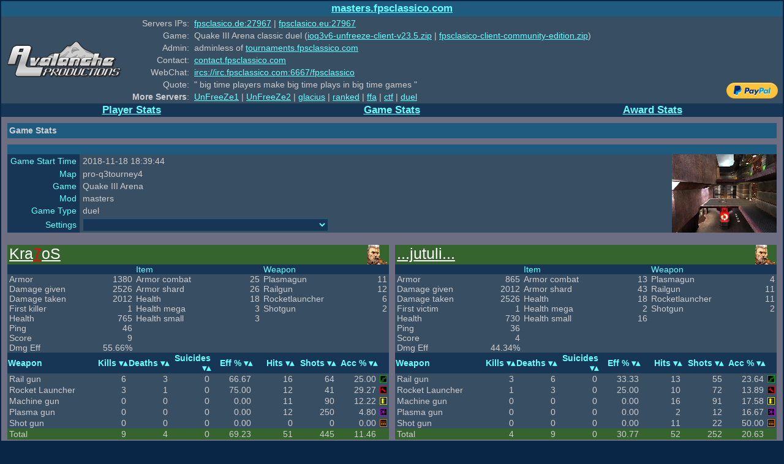

--- FILE ---
content_type: text/html; charset=UTF-8
request_url: https://masters.fpsclassico.com/gamestat.php?gameID=1542562784
body_size: 2677
content:

<!DOCTYPE HTML PUBLIC "-//W3C//DTD HTML 4.01 Transitional//EN">
<HTML>
<HEAD>
<meta HTTP-EQUIV="content-type" CONTENT="text/html; charset=iso-8859-1">
<TITLE>masters (game stats)</TITLE>
<LINK REL=stylesheet HREF="./skins/avalanche-i/avalanche-i.css" TYPE="text/css">
<script language="javascript" type="text/javascript" src="../../lib/sorttable/sorttable.js"></script>
<script language="JavaScript" type="text/javascript">

var oldKillChartTable="KillChartTable_v_weapon";
function displayKillChart(chart)
{
  // This feature doesn't seem to work in IE and i don't want to write a work around for a non-standard browser like IE. 
  // Use Firefox or Mozilla Suite :)
  var newKCT;
  var oldKCT;
  newKCT = document.getElementById(chart);
  oldKCT = document.getElementById(oldKillChartTable);
  oldKCT.setAttribute("style","display:none;");
  newKCT.setAttribute("style","display:table; border-width: 0");
  oldKillChartTable=chart;
  return;
}
</script>
</HEAD>

<body>
<table style="border-width: 2; border-spacing: 0; padding: 0 0 0 0; margin: 0 0 0 0;" CELLSPACING="0" CELLPADDING="0" WIDTH="100%"><TR><TD style="vertical-align: top; padding: 0;" COLSPAN=3 CLASS="cellBG">
<table style="border-width: 0" CELLSPACING=0 CELLPADDING=0 WIDTH="100%"><TR><TD HEIGHT=25 WIDTH="100%" CLASS="cellHeading" style="text-align: center; font-size: larger" COLSPAN=3><a href="https://masters.fpsclassico.com"><B>masters.fpsclassico.com</B></a></TD></TR><TR><TD CLASS="cell1" style="text-align: center"><IMG alt="" SRC="../../images/server.gif"></TD><TD WIDTH="100%" CLASS="cell1" style="vertical-align: top; text-align: left">
<table style="border-width: 0;"><TR><TD style="border-width: 0; text-align: right">Servers IPs:</TD><TD style="border-width: 0; text-align: left" ><a href="https://master.fpsclassico.com/Quake3" target=_blank rel=noreferrer>fpsclasico.de:27967</a> | <a href="https://master.fpsclassico.com/Quake3" target=_blank rel=noreferrer>fpsclasico.eu:27967</a></TD></TR><TR><TD style="border-width: 0; text-align: right">Game:</TD><TD style="border-width: 0; text-align: left" >Quake III Arena classic duel (<a href=https://ftp.fpsclassico.com/ioq3v6-unfreeze-client-v23.5.zip>ioq3v6-unfreeze-client-v23.5.zip</a> | <a href=https://ftp.fpsclassico.com/fpsclasico-client-community-edition.zip>fpsclasico-client-community-edition.zip</a>)</TD></TR><TR><TD style="border-width: 0; text-align: right">Admin:</TD><TD style="border-width: 0; text-align: left" >adminless of <a href="https://tournaments.fpsclassico.com" target=_blank rel=noreferrer>tournaments.fpsclassico.com</a></TD></TR><TR><TD style="border-width: 0; text-align: right">Contact:</TD><TD style="border-width: 0; text-align: left" ><a href="https://contact.fpsclassico.com" target=_blank rel=noreferrer>contact.fpsclassico.com</a></TD></TR><TR><TD style="border-width: 0; text-align: right">WebChat:</TD><TD style="border-width: 0; text-align: left" ><a href="" onClick="window.open('https://webchat.fpsclassico.com','webchat.fpsclassico.com','left=32768,top=32768,width=900,height=720,resizable=0');" title=webchat.fpsclassico.com>ircs://irc.fpsclassico.com:6667/fpsclassico</a><noscript><a href=https://webchat.fpsclassico.com target=_blank rel=noreferrer>ircs://irc.fpsclassico.com:6667/fpsclassico</a></noscript></TD></TR><TR><TD style="border-width: 0; text-align: right">Quote:</TD><TD style="border-width: 0; text-align: left" >" big time players make big time plays in big time games "</TD></TR><TR><TD style="border-width: 0; text-align: right"><b>More Servers</b>:</TD><TD style="border-width: 0; text-align: left" ><a href=https://unfreeze.fpsclassico.com>UnFreeZe1</a> | <a href=https://freefun.fpsclassico.com>UnFreeZe2</a> | <a href=https://glacius.fpsclassico.com>glacius</a> | <a href=https://ranked.fpsclassico.com>ranked</a> | <a href=https://ffa.fpsclassico.com>ffa</a> | <a href=https://ctf.fpsclassico.com>ctf</a> | <a href=https://duel.fpsclassico.com>duel</a></TD></TR></table></TD><TD CLASS="cell1" style="text-align: center;vertical-align: bottom;padding: 8px"><A href="https://paypal.me/adminless" title="Fund this server!" target="_blank" rel="noreferrer"><IMG border="0" alt="" SRC="../../images/paypal.png"></A></TD></TR></table></TD></TR><TR><TD COLSPAN=3 style="border-width: 0; padding: 0; ">
<table style="border-width: 0" CELLSPACING=0 CELLPADDING=1 WIDTH="100%"><TR><TD HEIGHT="20" WIDTH="12.5%" CLASS="cellSubHeading" style="text-align: center; font-size: larger"><A HREF="index.php"><B>Player Stats</B></A></TD><TD WIDTH="12.5%" CLASS="cellSubHeading" style="text-align: center; font-size: larger"><A HREF="gamestat.php"><B>Game Stats</B></A></TD><TD WIDTH="12.5%" CLASS="cellSubHeading" style="text-align: center; font-size: larger"><A HREF="awardstat.php"><B>Award Stats</B></A></TD></TR></table></TD></TR><TR><TD style="vertical-align: top; padding: 10px 10px 10px 10px; border-width: 0 0 0 0;" COLSPAN=2 CLASS="cellBG">
<table CLASS="cellHeading" CELLSPACING="0" CELLPADDING="1" WIDTH="100%" style="border-width: 0;"><TR><TD HEIGHT="25" CLASS="cellHeading" style="border-right-width: 0; text-align: left;" ><B>Game Stats</B></TD></TR></table></TD></TR><TR><TD style="vertical-align: top; padding: 0px 10px 5px 10px; border-width: 0 0 0 0;" COLSPAN=2 CLASS="cellBG">
<table style="border-width: 0" CELLSPACING=0 CELLPADDING=0 WIDTH="100%" ><TR><TD COLSPAN="3" WIDTH="100%" CLASS="cellHeading" style="text-align: left">&nbsp</TD></TR><TR><TD CLASS="cellSubHeading" style="padding: 1px 5px 1px 5px; text-align: right">Game Start Time</TD><TD WIDTH="100%" CLASS="cell1" style="padding: 0px 5px 0px 5px; text-align: left">2018-11-18 18:39:44</TD><TD ROWSPAN="6" CLASS="cellSubHeading" style="text-align: left; padding: 0"><IMG alt="" name="MAP" src="../../games/q3a/mapsets/default/pro-q3tourney4.jpg"></TD></TR><TR><TD CLASS="cellSubHeading" style="padding: 0px 5px 0px 5px; text-align: right">Map</TD><TD WIDTH="100%" CLASS="cell2" style="padding: 0px 5px 0px 5px; text-align: left">pro-q3tourney4</TD></TR><TR><TD CLASS="cellSubHeading" style="padding: 0px 5px 0px 5px; text-align: right">Game</TD><TD WIDTH="100%" CLASS="cell1" style="padding: 0px 5px 0px 5px; text-align: left">Quake III Arena</TD></TR><TR><TD CLASS="cellSubHeading" style="padding: 0px 5px 0px 5px; text-align: right">Mod</TD><TD WIDTH="100%" CLASS="cell2" style="padding: 0px 5px 0px 5px; text-align: left">masters</TD></TR><TR><TD CLASS="cellSubHeading" style="padding: 0px 5px 0px 5px; text-align: right">Game Type</TD><TD WIDTH="100%" CLASS="cell1" style="padding: 0px 5px 0px 5px; text-align: left">duel</TD></TR><TR><TD CLASS="cellSubHeading" style="padding: 0px 5px 0px 5px; text-align: right">Settings</TD><TD WIDTH="100%" CLASS="cell2" style="padding: 0px 5px 0px 5px; text-align: left"><select class="cellSubHeading" style="text-align: left; width: 400px" name="GameSettings"></select></TD></TR></TABLE></TD></TR><TR><TD style="vertical-align: top; padding: 10px 5px 5px 5px; border-width: 0 0 0 0;" COLSPAN=2 CLASS="cellBG">
<table WIDTH="100%" style="border-width: 0; padding: 0" CELLSPACING=0 CELLPADDING=0><TR><TD WIDTH="50%" style="vertical-align: top; padding: 5px 5px 5px 5px; border-width: 0px 0px 0px 0px; " CLASS="cellBG">
<table style="border-width: 0; padding: 0px 0px 0px 0px" CELLSPACING=0 CELLPADDING=0 WIDTH="100%"><TR><TD COLSPAN="3" WIDTH="100%" CLASS="team1" style="font-size: 180%; text-align: left"><img alt="" align="right" height="32" name="ICON-0^7kra^b^17^7os" src="../../games/q3a/iconsets/default/default/default/default.gif"><A NAME="stat-0-^7kra^b^17^7os" HREF="playerstat.php?playerID=%5E7Kra%5Eb%5E17%5E7oS"><font color="#FFFFFF"></font><font color="#FFFFFF">Kra</font><font color="#FF0000">7</font><font color="#FFFFFF">oS</font></A></TD></TR><TR><TD WIDTH="33.33%" CLASS="cellBG" style="vertical-align: top; text-align: left ;border-width: 0px 0px 0px 0px; padding: 0px 0px 0px 0px">
<table style="border-width: 0" CELLSPACING=0 CELLPADDING=0 WIDTH="100%" ><TR><TD COLSPAN="2" WIDTH="100%" CLASS="cellSubHeading" style="text-align: left">&nbsp;</TD></TR><TR CLASS="cell1" onMouseOver="this.className='rowHighlight';" onMouseOut="this.className='cell1';" ><TD WIDTH="70%" style="text-align: left">Armor</TD><TD WIDTH="30%">1380</TD></TR><TR CLASS="cell2" onMouseOver="this.className='rowHighlight';" onMouseOut="this.className='cell2';" ><TD WIDTH="70%" style="text-align: left">Damage given</TD><TD WIDTH="30%">2526</TD></TR><TR CLASS="cell1" onMouseOver="this.className='rowHighlight';" onMouseOut="this.className='cell1';" ><TD WIDTH="70%" style="text-align: left">Damage taken</TD><TD WIDTH="30%">2012</TD></TR><TR CLASS="cell2" onMouseOver="this.className='rowHighlight';" onMouseOut="this.className='cell2';" ><TD WIDTH="70%" style="text-align: left">First killer</TD><TD WIDTH="30%">1</TD></TR><TR CLASS="cell1" onMouseOver="this.className='rowHighlight';" onMouseOut="this.className='cell1';" ><TD WIDTH="70%" style="text-align: left">Health</TD><TD WIDTH="30%">765</TD></TR><TR CLASS="cell2" onMouseOver="this.className='rowHighlight';" onMouseOut="this.className='cell2';" ><TD WIDTH="70%" style="text-align: left">Ping</TD><TD WIDTH="30%">46</TD></TR><TR CLASS="cell1" onMouseOver="this.className='rowHighlight';" onMouseOut="this.className='cell1';" ><TD WIDTH="70%" style="text-align: left">Score</TD><TD WIDTH="30%">9</TD></TR><TR CLASS="cell2" onMouseOver="this.className='rowHighlight';" onMouseOut="this.className='cell2';" ><TD WIDTH="70%" style="text-align: left">Dmg Eff</TD><TD WIDTH="30%">55.66%</TD></TR></TABLE></TD><TD WIDTH="33.33%" CLASS="cellBG" style="vertical-align: top; text-align: left ;border-width: 0px 0px 0px 0px; padding: 0px 0px 0px 0px">
<table style="border-width: 0" CELLSPACING=0 CELLPADDING=0 WIDTH="100%" ><TR><TD COLSPAN="2" WIDTH="100%" CLASS="cellSubHeading" style="text-align: left">Item&nbsp;</TD></TR><TR CLASS="cell1" onMouseOver="this.className='rowHighlight';" onMouseOut="this.className='cell1';" ><TD WIDTH="70%" style="text-align: left">Armor combat</TD><TD WIDTH="30%">25</TD></TR><TR CLASS="cell2" onMouseOver="this.className='rowHighlight';" onMouseOut="this.className='cell2';" ><TD WIDTH="70%" style="text-align: left">Armor shard</TD><TD WIDTH="30%">26</TD></TR><TR CLASS="cell1" onMouseOver="this.className='rowHighlight';" onMouseOut="this.className='cell1';" ><TD WIDTH="70%" style="text-align: left">Health</TD><TD WIDTH="30%">18</TD></TR><TR CLASS="cell2" onMouseOver="this.className='rowHighlight';" onMouseOut="this.className='cell2';" ><TD WIDTH="70%" style="text-align: left">Health mega</TD><TD WIDTH="30%">3</TD></TR><TR CLASS="cell1" onMouseOver="this.className='rowHighlight';" onMouseOut="this.className='cell1';" ><TD WIDTH="70%" style="text-align: left">Health small</TD><TD WIDTH="30%">3</TD></TR><TR CLASS="cell2"><TD WIDTH="70%">&nbsp;</TD><TD WIDTH="30%">&nbsp;</TD></TR><TR CLASS="cell1"><TD WIDTH="70%">&nbsp;</TD><TD WIDTH="30%">&nbsp;</TD></TR><TR CLASS="cell2"><TD WIDTH="70%">&nbsp;</TD><TD WIDTH="30%">&nbsp;</TD></TR></TABLE></TD><TD WIDTH="33.33%" CLASS="cellBG" style="vertical-align: top; text-align: left ;border-width: 0px 0px 0px 0px; padding: 0px 0px 0px 0px">
<table style="border-width: 0" CELLSPACING=0 CELLPADDING=0 WIDTH="100%" ><TR><TD COLSPAN="2" WIDTH="100%" CLASS="cellSubHeading" style="text-align: left">Weapon&nbsp;</TD></TR><TR CLASS="cell1" onMouseOver="this.className='rowHighlight';" onMouseOut="this.className='cell1';" ><TD WIDTH="70%" style="text-align: left">Plasmagun</TD><TD WIDTH="30%">11</TD></TR><TR CLASS="cell2" onMouseOver="this.className='rowHighlight';" onMouseOut="this.className='cell2';" ><TD WIDTH="70%" style="text-align: left">Railgun</TD><TD WIDTH="30%">12</TD></TR><TR CLASS="cell1" onMouseOver="this.className='rowHighlight';" onMouseOut="this.className='cell1';" ><TD WIDTH="70%" style="text-align: left">Rocketlauncher</TD><TD WIDTH="30%">6</TD></TR><TR CLASS="cell2" onMouseOver="this.className='rowHighlight';" onMouseOut="this.className='cell2';" ><TD WIDTH="70%" style="text-align: left">Shotgun</TD><TD WIDTH="30%">2</TD></TR><TR CLASS="cell1"><TD WIDTH="70%">&nbsp;</TD><TD WIDTH="30%">&nbsp;</TD></TR><TR CLASS="cell2"><TD WIDTH="70%">&nbsp;</TD><TD WIDTH="30%">&nbsp;</TD></TR><TR CLASS="cell1"><TD WIDTH="70%">&nbsp;</TD><TD WIDTH="30%">&nbsp;</TD></TR><TR CLASS="cell2"><TD WIDTH="70%">&nbsp;</TD><TD WIDTH="30%">&nbsp;</TD></TR></TABLE></TD></TR><TR><TD COLSPAN="3" WIDTH="100%" CLASS="cellSubHeading" style="vertical-align: top; text-align: left; padding: 0; ">
<table CLASS="sortable" style="border-width: 0" CELLSPACING=0 CELLPADDING=1 WIDTH="100%"><thead><TR CLASS="cellSubHeading"><TH class="sorttable_nosort" style="text-align: left;">Weapon</TH><TH WIDTH="11%">Kills</TH><TH WIDTH="11%">Deaths</TH><TH WIDTH="11%">Suicides</TH><TH WIDTH="11%">Eff %</TH><TH WIDTH="11%">Hits</TH><TH WIDTH="11%">Shots</TH><TH WIDTH="11%">Acc %</TH><TH class="sorttable_nosort" width="1%" style="text-align: center;">&nbsp;</TH></TR></thead><TR CLASS="cell1" onMouseOver="this.className='rowHighlight';" onMouseOut="this.className='cell1';" ><TD style="text-align: left ">Rail gun</TD><TD>6</TD><TD>3</TD><TD>0</TD><TD>66.67</TD><TD>16</TD><TD>64</TD><TD>25.00</TD><TD width="1%" style="text-align: center"><IMG alt="" src="../../games/q3a/weaponsets/default/RAILGUN.jpg"></TD></TR><TR CLASS="cell2" onMouseOver="this.className='rowHighlight';" onMouseOut="this.className='cell2';" ><TD style="text-align: left ">Rocket Launcher</TD><TD>3</TD><TD>1</TD><TD>0</TD><TD>75.00</TD><TD>12</TD><TD>41</TD><TD>29.27</TD><TD width="1%" style="text-align: center"><IMG alt="" src="../../games/q3a/weaponsets/default/ROCKET.jpg"></TD></TR><TR CLASS="cell1" onMouseOver="this.className='rowHighlight';" onMouseOut="this.className='cell1';" ><TD style="text-align: left ">Machine gun</TD><TD>0</TD><TD>0</TD><TD>0</TD><TD>0.00</TD><TD>11</TD><TD>90</TD><TD>12.22</TD><TD width="1%" style="text-align: center"><IMG alt="" src="../../games/q3a/weaponsets/default/MACHINEGUN.jpg"></TD></TR><TR CLASS="cell2" onMouseOver="this.className='rowHighlight';" onMouseOut="this.className='cell2';" ><TD style="text-align: left ">Plasma gun</TD><TD>0</TD><TD>0</TD><TD>0</TD><TD>0.00</TD><TD>12</TD><TD>250</TD><TD>4.80</TD><TD width="1%" style="text-align: center"><IMG alt="" src="../../games/q3a/weaponsets/default/PLASMA.jpg"></TD></TR><TR CLASS="cell1" onMouseOver="this.className='rowHighlight';" onMouseOut="this.className='cell1';" ><TD style="text-align: left ">Shot gun</TD><TD>0</TD><TD>0</TD><TD>0</TD><TD>0.00</TD><TD>0</TD><TD>0</TD><TD>0.00</TD><TD width="1%" style="text-align: center"><IMG alt="" src="../../games/q3a/weaponsets/default/SHOTGUN.jpg"></TD></TR><tfoot><TR CLASS="Team1"><TD style="text-align: left; border-right:0 ">Total</TD><TD>9</TD><TD>4</TD><TD>0</TD><TD>69.23</TD><TD>51</TD><TD>445</TD><TD>11.46</TD><TD width="1%" style="text-align: center;">&nbsp;</TD></TR></tfoot></table></TD></TR></table><BR></TD><TD WIDTH="50%" style="vertical-align: top; padding: 5px 5px 5px 5px; border-width: 0px 0px 0px 0px; " CLASS="cellBG">
<table style="border-width: 0; padding: 0px 0px 0px 0px" CELLSPACING=0 CELLPADDING=0 WIDTH="100%"><TR><TD COLSPAN="3" WIDTH="100%" CLASS="team1" style="font-size: 180%; text-align: left"><img alt="" align="right" height="32" name="ICON-0...jutuli..." src="../../games/q3a/iconsets/default/default/default/default.gif"><A NAME="stat-0-...jutuli..." HREF="playerstat.php?playerID=...jutuli..."><font color="#FFFFFF">...jutuli...</font></A></TD></TR><TR><TD WIDTH="33.33%" CLASS="cellBG" style="vertical-align: top; text-align: left ;border-width: 0px 0px 0px 0px; padding: 0px 0px 0px 0px">
<table style="border-width: 0" CELLSPACING=0 CELLPADDING=0 WIDTH="100%" ><TR><TD COLSPAN="2" WIDTH="100%" CLASS="cellSubHeading" style="text-align: left">&nbsp;</TD></TR><TR CLASS="cell1" onMouseOver="this.className='rowHighlight';" onMouseOut="this.className='cell1';" ><TD WIDTH="70%" style="text-align: left">Armor</TD><TD WIDTH="30%">865</TD></TR><TR CLASS="cell2" onMouseOver="this.className='rowHighlight';" onMouseOut="this.className='cell2';" ><TD WIDTH="70%" style="text-align: left">Damage given</TD><TD WIDTH="30%">2012</TD></TR><TR CLASS="cell1" onMouseOver="this.className='rowHighlight';" onMouseOut="this.className='cell1';" ><TD WIDTH="70%" style="text-align: left">Damage taken</TD><TD WIDTH="30%">2526</TD></TR><TR CLASS="cell2" onMouseOver="this.className='rowHighlight';" onMouseOut="this.className='cell2';" ><TD WIDTH="70%" style="text-align: left">First victim</TD><TD WIDTH="30%">1</TD></TR><TR CLASS="cell1" onMouseOver="this.className='rowHighlight';" onMouseOut="this.className='cell1';" ><TD WIDTH="70%" style="text-align: left">Health</TD><TD WIDTH="30%">730</TD></TR><TR CLASS="cell2" onMouseOver="this.className='rowHighlight';" onMouseOut="this.className='cell2';" ><TD WIDTH="70%" style="text-align: left">Ping</TD><TD WIDTH="30%">36</TD></TR><TR CLASS="cell1" onMouseOver="this.className='rowHighlight';" onMouseOut="this.className='cell1';" ><TD WIDTH="70%" style="text-align: left">Score</TD><TD WIDTH="30%">4</TD></TR><TR CLASS="cell2" onMouseOver="this.className='rowHighlight';" onMouseOut="this.className='cell2';" ><TD WIDTH="70%" style="text-align: left">Dmg Eff</TD><TD WIDTH="30%">44.34%</TD></TR></TABLE></TD><TD WIDTH="33.33%" CLASS="cellBG" style="vertical-align: top; text-align: left ;border-width: 0px 0px 0px 0px; padding: 0px 0px 0px 0px">
<table style="border-width: 0" CELLSPACING=0 CELLPADDING=0 WIDTH="100%" ><TR><TD COLSPAN="2" WIDTH="100%" CLASS="cellSubHeading" style="text-align: left">Item&nbsp;</TD></TR><TR CLASS="cell1" onMouseOver="this.className='rowHighlight';" onMouseOut="this.className='cell1';" ><TD WIDTH="70%" style="text-align: left">Armor combat</TD><TD WIDTH="30%">13</TD></TR><TR CLASS="cell2" onMouseOver="this.className='rowHighlight';" onMouseOut="this.className='cell2';" ><TD WIDTH="70%" style="text-align: left">Armor shard</TD><TD WIDTH="30%">43</TD></TR><TR CLASS="cell1" onMouseOver="this.className='rowHighlight';" onMouseOut="this.className='cell1';" ><TD WIDTH="70%" style="text-align: left">Health</TD><TD WIDTH="30%">18</TD></TR><TR CLASS="cell2" onMouseOver="this.className='rowHighlight';" onMouseOut="this.className='cell2';" ><TD WIDTH="70%" style="text-align: left">Health mega</TD><TD WIDTH="30%">2</TD></TR><TR CLASS="cell1" onMouseOver="this.className='rowHighlight';" onMouseOut="this.className='cell1';" ><TD WIDTH="70%" style="text-align: left">Health small</TD><TD WIDTH="30%">16</TD></TR><TR CLASS="cell2"><TD WIDTH="70%">&nbsp;</TD><TD WIDTH="30%">&nbsp;</TD></TR><TR CLASS="cell1"><TD WIDTH="70%">&nbsp;</TD><TD WIDTH="30%">&nbsp;</TD></TR><TR CLASS="cell2"><TD WIDTH="70%">&nbsp;</TD><TD WIDTH="30%">&nbsp;</TD></TR></TABLE></TD><TD WIDTH="33.33%" CLASS="cellBG" style="vertical-align: top; text-align: left ;border-width: 0px 0px 0px 0px; padding: 0px 0px 0px 0px">
<table style="border-width: 0" CELLSPACING=0 CELLPADDING=0 WIDTH="100%" ><TR><TD COLSPAN="2" WIDTH="100%" CLASS="cellSubHeading" style="text-align: left">Weapon&nbsp;</TD></TR><TR CLASS="cell1" onMouseOver="this.className='rowHighlight';" onMouseOut="this.className='cell1';" ><TD WIDTH="70%" style="text-align: left">Plasmagun</TD><TD WIDTH="30%">4</TD></TR><TR CLASS="cell2" onMouseOver="this.className='rowHighlight';" onMouseOut="this.className='cell2';" ><TD WIDTH="70%" style="text-align: left">Railgun</TD><TD WIDTH="30%">11</TD></TR><TR CLASS="cell1" onMouseOver="this.className='rowHighlight';" onMouseOut="this.className='cell1';" ><TD WIDTH="70%" style="text-align: left">Rocketlauncher</TD><TD WIDTH="30%">11</TD></TR><TR CLASS="cell2" onMouseOver="this.className='rowHighlight';" onMouseOut="this.className='cell2';" ><TD WIDTH="70%" style="text-align: left">Shotgun</TD><TD WIDTH="30%">2</TD></TR><TR CLASS="cell1"><TD WIDTH="70%">&nbsp;</TD><TD WIDTH="30%">&nbsp;</TD></TR><TR CLASS="cell2"><TD WIDTH="70%">&nbsp;</TD><TD WIDTH="30%">&nbsp;</TD></TR><TR CLASS="cell1"><TD WIDTH="70%">&nbsp;</TD><TD WIDTH="30%">&nbsp;</TD></TR><TR CLASS="cell2"><TD WIDTH="70%">&nbsp;</TD><TD WIDTH="30%">&nbsp;</TD></TR></TABLE></TD></TR><TR><TD COLSPAN="3" WIDTH="100%" CLASS="cellSubHeading" style="vertical-align: top; text-align: left; padding: 0; ">
<table CLASS="sortable" style="border-width: 0" CELLSPACING=0 CELLPADDING=1 WIDTH="100%"><thead><TR CLASS="cellSubHeading"><TH class="sorttable_nosort" style="text-align: left;">Weapon</TH><TH WIDTH="11%">Kills</TH><TH WIDTH="11%">Deaths</TH><TH WIDTH="11%">Suicides</TH><TH WIDTH="11%">Eff %</TH><TH WIDTH="11%">Hits</TH><TH WIDTH="11%">Shots</TH><TH WIDTH="11%">Acc %</TH><TH class="sorttable_nosort" width="1%" style="text-align: center;">&nbsp;</TH></TR></thead><TR CLASS="cell1" onMouseOver="this.className='rowHighlight';" onMouseOut="this.className='cell1';" ><TD style="text-align: left ">Rail gun</TD><TD>3</TD><TD>6</TD><TD>0</TD><TD>33.33</TD><TD>13</TD><TD>55</TD><TD>23.64</TD><TD width="1%" style="text-align: center"><IMG alt="" src="../../games/q3a/weaponsets/default/RAILGUN.jpg"></TD></TR><TR CLASS="cell2" onMouseOver="this.className='rowHighlight';" onMouseOut="this.className='cell2';" ><TD style="text-align: left ">Rocket Launcher</TD><TD>1</TD><TD>3</TD><TD>0</TD><TD>25.00</TD><TD>10</TD><TD>72</TD><TD>13.89</TD><TD width="1%" style="text-align: center"><IMG alt="" src="../../games/q3a/weaponsets/default/ROCKET.jpg"></TD></TR><TR CLASS="cell1" onMouseOver="this.className='rowHighlight';" onMouseOut="this.className='cell1';" ><TD style="text-align: left ">Machine gun</TD><TD>0</TD><TD>0</TD><TD>0</TD><TD>0.00</TD><TD>16</TD><TD>91</TD><TD>17.58</TD><TD width="1%" style="text-align: center"><IMG alt="" src="../../games/q3a/weaponsets/default/MACHINEGUN.jpg"></TD></TR><TR CLASS="cell2" onMouseOver="this.className='rowHighlight';" onMouseOut="this.className='cell2';" ><TD style="text-align: left ">Plasma gun</TD><TD>0</TD><TD>0</TD><TD>0</TD><TD>0.00</TD><TD>2</TD><TD>12</TD><TD>16.67</TD><TD width="1%" style="text-align: center"><IMG alt="" src="../../games/q3a/weaponsets/default/PLASMA.jpg"></TD></TR><TR CLASS="cell1" onMouseOver="this.className='rowHighlight';" onMouseOut="this.className='cell1';" ><TD style="text-align: left ">Shot gun</TD><TD>0</TD><TD>0</TD><TD>0</TD><TD>0.00</TD><TD>11</TD><TD>22</TD><TD>50.00</TD><TD width="1%" style="text-align: center"><IMG alt="" src="../../games/q3a/weaponsets/default/SHOTGUN.jpg"></TD></TR><tfoot><TR CLASS="Team1"><TD style="text-align: left; border-right:0 ">Total</TD><TD>4</TD><TD>9</TD><TD>0</TD><TD>30.77</TD><TD>52</TD><TD>252</TD><TD>20.63</TD><TD width="1%" style="text-align: center;">&nbsp;</TD></TR></tfoot></table></TD></TR></table><BR></TD></TR></TABLE></TD></TR><TR><TD COLSPAN=2 style="vertical-align: top; padding: 0 0 0 0; border-width: 0 0 0 0;" CLASS="cellBG">
<table CLASS="cellHeading" CELLSPACING=0 CELLPADDING=2 WIDTH="100%" style="border-width: 0"><tr><td COLSPAN=3 WIDTH="30%" CLASS="cellHeading" style="text-align: center;" >&nbsp;powered by vsp stats processor &copy; 2004-2005 by <A HREF="#" TITLE="myrddin8 <AT> gmail <DOT> com">myrddin</A>&nbsp;</td></tr><tr><td WIDTH="35%" CLASS="cellSubHeading" style="text-align: left; border-right-width: 0" >&nbsp;theme:bismarck by <A HREF="#" TITLE="myrddin8 <AT> gmail <DOT> com">myrddin</A>&nbsp;</td><td WIDTH="30%" CLASS="cellSubHeading" style="text-align: center; border-right-width: 0; border-left-width: 0" >&nbsp;vsp v0.45m,&nbsp;last updated @ 2023-11-19 18:44:05</td><td WIDTH="35%" CLASS="cellSubHeading" style="text-align: right; border-left-width: 0" >&nbsp;skin:avalanche-i by <A HREF="#" TITLE="myrddin8 <AT> gmail <DOT> com">myrddin</A>&nbsp;</td></tr></table></TD></TR></table><center>page loaded in 0.001886s (0.001066s)</center>

</BODY>
</HTML>





--- FILE ---
content_type: text/css
request_url: https://masters.fpsclassico.com/skins/avalanche-i/avalanche-i.css
body_size: 10
content:
/* <author>myrddin</author> <email>myrddin8 <AT> gmail <DOT> com</email> */
BODY                   { padding: 0 0 0 0; margin: 0 0 0 0; font-family: Verdana, Arial, Helvetica, sans-serif; font-size: 14px; text-align: right; color: #CCCCCC; background-color: #0A2646; }
TABLE                  { font-family: Verdana, Arial, Helvetica, sans-serif; font-size: 14px; text-align: right; color: #CCCCCC; border-color: #0A2646; border-style: solid; border-width: 0; }
TR                     { height: 15; }
TD                     { font-family: Verdana, Arial, Helvetica, sans-serif; font-size: 14px; text-align: right; white-space: NOWRAP; border-color: #245979 #063B5B #063B5B #245979; border-style: solid; border-width: 0; padding-left: 3; padding-right: 3; }

A:link                 { color: #66FFFF; }
A:visited              { color: #66FFFF; }
A:active               { color: #66FFFF; }
A:hover                { color: #FFFFFF; }

.cell1                 { font-family: Verdana, Arial, Helvetica, sans-serif; font-size: 14px; text-align: right; background-color: #384E63; border-color: #455C74 #061D35 #061D35 #455C74; }
.cell2                 { font-family: Verdana, Arial, Helvetica, sans-serif; font-size: 14px; text-align: right; background-color: #384E63; border-color: #50687F #001D3C #001D3C #50687F; }
.cellBG                { font-family: Verdana, Arial, Helvetica, sans-serif; font-size: 14px; text-align: right; color: #66FFFF; background-color: #6D6E82; border-color: #496E96 #0A2F57 #0A2F57 #496E96; }

.cellSubHeading        { font-family: Verdana, Arial, Helvetica, sans-serif; font-size: 14px; text-align: right; color: #66FFFF; background-color: #173655; border-color: #245979 #063B5B #063B5B #245979; }
.cellHeading           { font-family: Verdana, Arial, Helvetica, sans-serif; font-size: 14px; text-align: right; color: #CECECE; background-color: #1F5B7F; border-color: #2E6A8E #104C70 #104C70 #2E6A8E; }

.rowNormal             { font-family: Verdana, Arial, Helvetica, sans-serif; font-size: 14px; text-align: right; color: #CCCCCC; }
.rowHighlight          { font-family: Verdana, Arial, Helvetica, sans-serif; font-size: 14px; text-align: right; color: #66FFFF; background-color: #082746; }

.roles                 { font-family: Verdana, Arial, Helvetica, sans-serif; font-size: 14px; text-align: right; background-color: #082746; border-color: #455C74 #061D35 #061D35 #455C74; }
.role1                 { font-family: Verdana, Arial, Helvetica, sans-serif; font-size: 14px; text-align: right; background-color: #082746; border-color: #455C74 #061D35 #061D35 #455C74; }
.role2                 { font-family: Verdana, Arial, Helvetica, sans-serif; font-size: 14px; text-align: right; background-color: #082746; border-color: #455C74 #061D35 #061D35 #455C74; }
.role3                 { font-family: Verdana, Arial, Helvetica, sans-serif; font-size: 14px; text-align: right; background-color: #082746; border-color: #455C74 #061D35 #061D35 #455C74; }
.role4                 { font-family: Verdana, Arial, Helvetica, sans-serif; font-size: 14px; text-align: right; background-color: #082746; border-color: #455C74 #061D35 #061D35 #455C74; }

.team1                 { font-family: Verdana, Arial, Helvetica, sans-serif; font-size: 14px; background-color: #35642e; border-color: #2E6A8E #104C70 #104C70 #2E6A8E;}
.team2                 { font-family: Verdana, Arial, Helvetica, sans-serif; font-size: 14px; background-color: #00005D; border-color: #2E6A8E #104C70 #104C70 #2E6A8E;}
table.sortable thead {
    background-color:#eee;
    color:#666666;
    font-weight: bold;
    cursor: default;
}
table.sortable th:not(.sorttable_sorted):not(.sorttable_sorted_reverse):not(.sorttable_nosort):after {
    content: " \25BE\25B4"
}
th.sorttable_sorted::after {
    content: " \25BE"
}
th.sorttable_sorted_reverse::after {
    content: " \25B4"
}
#sorttable_sortfwdind, #sorttable_sortrevind { display: none; }
